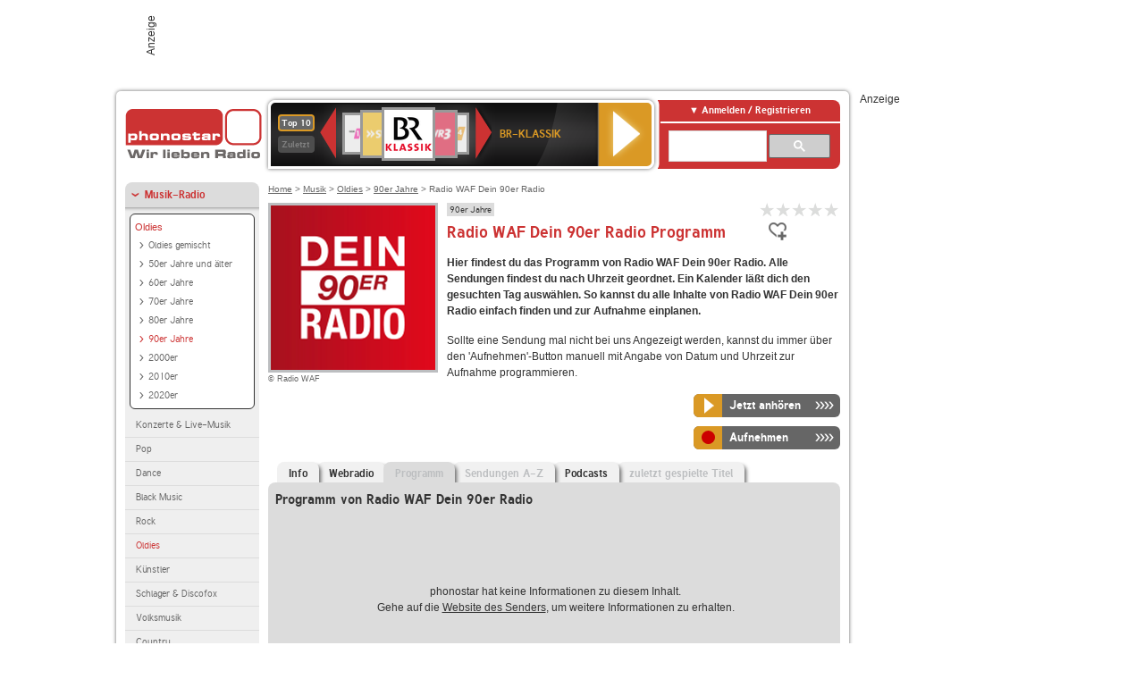

--- FILE ---
content_type: text/html; charset=utf-8
request_url: https://interface.phonostar.de/radio/radiowaf/dein90erradio/programm
body_size: 6668
content:
<!DOCTYPE html>
<!--[if lt IE 7]><html class="no-js lt-ie9 lt-ie8 lt-ie7"><![endif]-->
<!--[if IE 7]>   <html class="no-js lt-ie9 lt-ie8"><![endif]-->
<!--[if IE 8]>   <html class="no-js lt-ie9"><![endif]-->
<!--[if gt IE 8]><!--><html class="no-js"><!--<![endif]-->
<head>
  <title>Radio WAF Dein 90er Radio Programm heute auf phonostar.de</title>
<meta name="description" content="Radio WAF Dein 90er Radio Programm: Das Radio-Programm von Radio WAF Dein 90er Radio heute und für die nächsten Wochen bei uns im Webradio hören." />
<link rel="canonical" href="https://interface.phonostar.de/radio/radiowaf/dein90erradio" />
<meta property="og:title" content="Radio WAF Dein 90er Radio" />
<meta property="og:type" content="phonostar:radio_station" />
<meta property="og:url" content="https://interface.phonostar.de/radio/radiowaf/dein90erradio" />
<meta property="og:image" content="https://interface.phonostar.de//images/auto_created/radionrw_dein90erradio_rot54x54.png" />
<meta property="og:site_name" content="phonostar" />
<meta property="og:description" content="Du singst Hallelujah mit Dr. Alban, du vermisst Curt Cobain und hast dich bei Take Thats &quot;Back for Good&quot; in Robbie Williams verliebt, dann klick hier rein. Dein 90er Radio." />


  <meta name="viewport" content="width=device-width,initial-scale=1" />
  <meta property="fb:app_id" content="301099033252630" />
  <meta name="appstore:developer_url" content=https://www.phonostar.de style="user-select: auto;">
  <meta name="appstore:bundle_id" content="de.phonostar.magenta" style="user-select: auto;">
  <meta name="appstore:store_id" content="de.phonostar.magenta" style="user-select: auto;">

  <link rel="shortcut icon" href="/favicon.ico" />

  <meta name="csrf-param" content="authenticity_token" />
<meta name="csrf-token" content="Ub41q65phM/UoXUrvvRCeoBkAhhSTOMoHdFSQGhRLHEB4yJiLi52y6d+/APuKEu1z2E78NjypmMmxJ86PcOx4A==" />


  <link rel="stylesheet" media="screen" href="/assets/phonostar-9567a627717eb50801d9f7e411a6a17656bdd1a5fa25ce91d312fafc0f6a6448.css" />
<!--[if lte IE 9]>
<link rel="stylesheet" media="screen" href="/assets/phonostar_split2-ec96a505bd5ce1b4ffb7ae544808f2a00235095ddebc304e5adbda68a0ec65ed.css" />
<![endif]-->
  
  <script src="/assets/modernizr-a439f66b08f2fdb1e5f0fa0049da0231dba775277c4f5f41b2b3eaa6bdde4d27.js"></script>

    <script src="https://www.googletagmanager.com/gtag/js?id=UA-113856970-1" async="async"></script>
    <script>
      var gaProperty = 'UA-113856970-1';
      var disableStr = 'ga-disable-' + gaProperty;
      if (document.cookie.indexOf(disableStr + '=true') > -1) {
         window[disableStr] = true;
      }
      function gaOptout() {
         document.cookie = disableStr + '=true; expires=Thu, 31 Dec 2099 23:59:59 UTC; path=/';
         window[disableStr] = true;
         alert('Das Tracking ist jetzt deaktiviert');
      }
      (function(i,s,o,g,r,a,m){i['GoogleAnalyticsObject']=r;i[r]=i[r]||function(){
        (i[r].q=i[r].q||[]).push(arguments)},i[r].l=1*new Date();a=s.createElement(o),
         m=s.getElementsByTagName(o)[0];a.async=1;a.src=g;m.parentNode.insertBefore(a,m)
      })(window,document,'script','https://www.google-analytics.com/analytics.js','ga');

      ga('create', gaProperty, 'auto');
      ga('set', 'anonymizeIp', true);
      ga('send', 'pageview');
    </script>
    <script src="https://cdn.stroeerdigitalgroup.de/metatag/live/OMS_phonostar/metaTag.min.js" type="text/javascript" id='ads-src'></script>
</head>
<body>

<div id="page-wrapper">


      <div id="gpt_superbanner_wrapper">
        <div id="oms_gpt_superbanner" class="gpt-collapse-empty ad-banner"></div>
      </div>
     
<div id="oms_gpt_skyscraper" class="ad-sky"></div>

<div id="page">

<!--[if lt IE 8]>
<p class="browser-banner">
  Du nutzt einen <strong>veralteten</strong> Browser. Die volle Funktionalität kann nicht gewährleistet werden.<br />
  Für die bestmögliche Erfahrung dieser Website, aktualisiere bitte auf einen <a href="/browsers">modernen Browser</a>.
</p>
<![endif]-->

<header role="banner" class="page">
  <a rel="home" id="logo" href="/"></a>
    <div id="items-carousel"></div>

    <div class="right">
      <div class="js-radiocloud-top-menu">
          <a id="radiocloud-access-link" href="https://interface.phonostar.de/radio/radioaufnehmen/radiocloud/login"><span>Anmelden / Registrieren</span></a>
<div class="radiocloud-access-dropdown">

    <span class="subheading">Anmelden</span>
    
<form novalidate="novalidate" class="small-signin-form" action="https://interface.phonostar.de/radio/radioaufnehmen/radiocloud/login" accept-charset="UTF-8" method="post"><input name="utf8" type="hidden" value="&#x2713;" /><input type="hidden" name="authenticity_token" value="BNz/VVI68nSKhsPY6tSFbc2/v3hIOnH7e3zqwtMcQSlUgeic0n0AcPlZSvC6CIyigrqGkMKENLBAaSe4ho7cuA==" />
  <fieldset class="inputs">
    <legend>Anmelden</legend>
    <ol>
      <li>
        <label for="top_menu_user_email">E-Mail</label>
        <input class="email" pattern="[^ @]+@[^ @]+\.[^ @]+" required="required" placeholder="E-Mail" type="text" name="user[email]" id="top_menu_user_email" />
</li>      <li>
        <label for="top_menu_user_password">Passwort</label>
        <input required="required" placeholder="Passwort" type="password" name="user[password]" id="top_menu_user_password" />
        <span class="lost-password"><a href="/radio/radioaufnehmen/radiocloud/passwort/neu">Passwort vergessen?</a></span>
</li></ol></fieldset>    <fieldset>
      <ol>
        <li>
          <div class="checkbox">
            <input name="user[remember_me]" type="hidden" value="0" /><input type="checkbox" value="1" name="user[remember_me]" id="top_menu_user_remember_me" />
            <label for="top_menu_user_remember_me">Angemeldet bleiben</label>
          </div>
</li></ol></fieldset>    <fieldset class="submit show-submit">
    <button name="button" type="submit" class="ui-button-arrow">Anmelden</button>
</fieldset></form>

    <hr>

    <span class="subheading"><a href="https://interface.phonostar.de/radio/radioaufnehmen/radiocloud/registrieren">Du bist noch nicht registriert?</a></span>
    <p>
      Erstelle dein <em>kostenloses</em> phonostar-Konto!
      <br />
      Auf der <a href="https://interface.phonostar.de/radio/radioaufnehmen/radiocloud/registrieren">Info-Seite</a> findest du alle Informationen zu "Mein phonostar".
</p>
</div>

      </div>
      <div class="mini-search-form cse-search-box" id="site-search"><div class="gcse-searchbox-only" data-resultsUrl="/radio/suchergebnisse" data-queryParameterName="q"></div></div>
      <span class="rounded"></span>
    </div>
</header>
<div id="side">
    <nav id="main">
    <ul>
    <li class="active first">
    <a class="active" href="/radio/musik">Musik-Radio</a>
        <ul data-toggler-text="[&quot;Mehr Genres&quot;,&quot;Weniger Genres&quot;]">
            <li class="first"><div class="rounded-nav-box selected-nav"><a class="active" href="/radio/musik/oldies/liste">Oldies</a><ul><li class="first"><a href="/radio/musik/oldies-gemischt/liste">Oldies gemischt</a></li><li class=""><a href="/radio/musik/50er-jahre-und-aelter/liste">50er Jahre und älter</a></li><li class=""><a href="/radio/musik/60er-jahre/liste">60er Jahre</a></li><li class=""><a href="/radio/musik/70er-jahre/liste">70er Jahre</a></li><li class=""><a href="/radio/musik/80er-jahre/liste">80er Jahre</a></li><li class="active"><a class="active" href="/radio/musik/90er-jahre/liste">90er Jahre</a></li><li class=""><a href="/radio/musik/2000er/liste">2000er</a></li><li class=""><a href="/radio/musik/2010er/liste">2010er</a></li><li class="last"><a href="/radio/musik/2020er/liste">2020er</a></li></ul></div><a href="/radio/musik/konzerte-live-musik/liste">Konzerte &amp; Live-Musik</a></li>
            <li class=""><a href="/radio/musik/pop/liste">Pop</a></li>
            <li class=""><a href="/radio/musik/dance/liste">Dance</a></li>
            <li class=""><a href="/radio/musik/black-music/liste">Black Music</a></li>
            <li class=""><a href="/radio/musik/rock/liste">Rock</a></li>
            <li class="active"><a class="active" href="/radio/musik/oldies/liste">Oldies</a></li>
            <li class=""><a href="/radio/musik/kuenstler/liste">Künstler</a></li>
            <li class=""><a href="/radio/musik/schlager-discofox/liste">Schlager &amp; Discofox</a></li>
            <li class=""><a href="/radio/musik/volksmusik/liste">Volksmusik</a></li>
            <li class=""><a href="/radio/musik/country/liste">Country</a></li>
            <li class=""><a href="/radio/musik/jazz-blues/liste">Jazz &amp; Blues</a></li>
            <li class=""><a href="/radio/musik/weltmusik/liste">Weltmusik</a></li>
            <li class=""><a href="/radio/musik/gothic-mittelalter/liste">Gothic &amp; Mittelalter</a></li>
            <li class=""><a href="/radio/musik/soundtracks-musical/liste">Soundtracks &amp; Musical</a></li>
            <li class=""><a href="/radio/musik/kinder-musik/liste">Kinder-Musik</a></li>
            <li class="nav-more"><a href="/radio/musik/gay/liste">Gay</a></li>
            <li class="nav-more"><a href="/radio/musik/christliche-musik/liste">Christliche Musik</a></li>
            <li class="nav-more"><a href="/radio/musik/gospel/liste">Gospel</a></li>
            <li class="nav-more"><a href="/radio/musik/meditation-entspannung/liste">Meditation &amp; Entspannung</a></li>
            <li class="nav-more"><a href="/radio/musik/weihnachtsmusik/liste">Weihnachtsmusik</a></li>
            <li class="nav-more"><a href="/radio/musik/bunt-gemischt/liste">Bunt gemischt</a></li>
            <li class="last nav-more"><a href="/radio/musik/sonstiges/liste">Sonstiges</a></li>
        </ul>
    </li>
    <li>
    <a href="/radio/hoerspiel">Hörspiele im Radio</a>
    </li>
    <li>
    <a href="/radio/wort-sport">Wort- &amp; Sport-Radio</a>
    </li>
    <li class="last">
    <a href="/radio/klassik">Klassik-Radio</a>
    </li>
</ul>
<ul>
    <li class="first">
    <a href="/radio/radiosender">Radiosender</a>
    </li>
    <li>
    <a href="/radio/radio-charts/topradios">Beliebteste Radios</a>
    </li>
    <li class="last">
    <a href="/radio/toppodcasts">Beliebteste Podcasts</a>
    </li>
</ul>



    <ul>
      <li class="first last">
        <a href="https://interface.phonostar.de/radio/radioaufnehmen/radiocloud/registrieren">Mein phonostar</a>


      </li>
    </ul>
    <ul>
      <li class="first last">
      <a href="/radio/radioaufnehmen">Downloads</a>
      </li>
    </ul>
    <ul >
      <li class="last">
        <a href="/radio/hilfe">Hilfe &amp; Kontakt</a>
      </li>
     </ul>
      <ul class="last">
        <li class="last">
          <a href="/radio/newsletter">Newsletter</a>
        </li>
      </ul>
</nav>

<div id="elsewhere">
  <span>phonostar auf</span> <a class="facebook" rel="nofollow" target="_blank" href="https://www.facebook.com/phonostar">Facebook</a> <a class="twitter" rel="nofollow" target="_blank" href="https://twitter.com/phonostar">Twitter</a>
</div>


</div>

<div id="content" role="main">
  
  <nav id="breadcrumb"><a href="/">Home</a> &gt; <a href="/radio/musik">Musik</a> &gt; <a href="/radio/musik/oldies/liste">Oldies</a> &gt; <a href="/radio/musik/90er-jahre/liste">90er Jahre</a> &gt; Radio WAF Dein 90er Radio</nav>


<section class="detail generic">

    <div class="detail-generic-top">
      <div class="detail-generic-top-left">

        <figure>
          <img width="184" height="184" alt="Radio WAF-Logo" src="/images/auto_created/radionrw_dein90erradio_rot184x184.png" /><figcaption>&copy; Radio WAF</figcaption>
        </figure>

      </div>

      <header>
          <hgroup>
              <h2><span><a title="90er Jahre Musik hörst du kostenlos auf phonostar.de" href="/radio/musik/90er-jahre/liste">90er Jahre</a></span></h2>
              <h1>
                  Radio WAF Dein 90er Radio Programm
              </h1>
          </hgroup>

          <div class="right">
              
<div class="ps-rater" data-ps-rater-hint="Klicken &amp; bewerten | Gib jetzt die erste Bewertung ab!" data-ps-rater-hint-ok="Vielen Dank, deine Stimme wurde gezählt!">

      <a class="ps-rater-item" data-remote="true" rel="nofollow" data-method="post" href="/rating/channel/230802/1">Internetradio Radio WAF Dein 90er Radio mit 1 bewerten</a>
      <a class="ps-rater-item" data-remote="true" rel="nofollow" data-method="post" href="/rating/channel/230802/2">Internetradio Radio WAF Dein 90er Radio mit 2 bewerten</a>
      <a class="ps-rater-item" data-remote="true" rel="nofollow" data-method="post" href="/rating/channel/230802/3">Internetradio Radio WAF Dein 90er Radio mit 3 bewerten</a>
      <a class="ps-rater-item" data-remote="true" rel="nofollow" data-method="post" href="/rating/channel/230802/4">Internetradio Radio WAF Dein 90er Radio mit 4 bewerten</a>
      <a class="ps-rater-item" data-remote="true" rel="nofollow" data-method="post" href="/rating/channel/230802/5">Internetradio Radio WAF Dein 90er Radio mit 5 bewerten</a>
</div>

              <div class="button-favorites"><form data-remote-radiocloud="true" class="button_to" method="post" action="/radio/radioaufnehmen/radiocloud/favoriten/hinzufuegen/230802" data-remote="true"><input title="zu den Favoriten hinzufügen" class="fav-icon add-favorite" type="submit" value="" /><input type="hidden" name="authenticity_token" value="mSprXA0OzBmAvjUhrQJuQbIsadePR4dRVjaqj/00QZ/Jd3yVjUk+HfNhvAn93meO/SlQPwX5whptI2f1qKbcDg==" /></form></div>
              
          </div>
      </header>

      <div class="content">
          	  	            <p>
            <strong>Hier findest du das Programm von Radio WAF Dein 90er Radio. Alle Sendungen findest du nach Uhrzeit geordnet. Ein Kalender läßt dich den gesuchten Tag auswählen. So kannst du alle Inhalte von Radio WAF Dein 90er Radio einfach finden und zur Aufnahme einplanen.</strong> <p>Sollte eine Sendung mal nicht bei uns Angezeigt werden, kannst du immer über den 'Aufnehmen'-Button manuell mit Angabe von Datum und Uhrzeit zur Aufnahme programmieren.</p>
</p>                              
            <div class="button-wrapper button-fixed-width">

              <div class="button-wrapper">
                <span class="multi-button-wrapper player-selection closed" data-ps-player-selection="{&quot;type&quot;:&quot;channel&quot;,&quot;for&quot;:&quot;listen&quot;,&quot;link&quot;:{&quot;online&quot;:[&quot;/online_player/channel/230802&quot;,{}],&quot;desktop&quot;:[&quot;psradio://%7CChannelId%7C230802&quot;,{}]}}" data-ps-channel-id="230802"><span class="ps-button-container ps-icon-button"><a title="Radio WAF Dein 90er Radio Stream hören" target="blank" class="right-arrows ps-button" rel="nofollow" href="psradio://%7CChannelId%7C230802"><span class="icon-wrapper"><span class="icon btn-listen"></span></span><span class="text">Jetzt anhören</span></a></span><div class="multi-button-dropdown">
<ul>

  <li>
    <a class="option online" href="/online_player/channel/230802"><span></span>im Online-Player</a>
  </li>
  <li>
    <a class="option desktop" rel="nofollow" href="psradio://%7CChannelId%7C230802"><span></span>im phonostar-Player</a>
  </li>

  <li class="help">
    <a class="help-toggler">Was ist das?</a>
    <div class="help-box" data-position-offset="5 0">

        <span class="help-box-heading">Radio hören mit phonostar</span>
        <img width="115" height="78" src="/assets/help-layer_phonostarplayer-bcd871a85e99ee56607d87eb3b586368bb80451714f902e4087593d279871226.png" alt="Help layer phonostarplayer" />
        <span>Um Radio anzuhören, stehen dir bei phonostar zwei Möglichkeiten zur Verfügung: Entweder hörst du mit dem Online-Player direkt in deinem Browser, oder du nutzt den phonostar-Player. Der phonostar-Player ist eine kostenlose Software für PC und Mac, mit der du Radio unabhängig von deinem Browser finden, hören und sogar aufnehmen kannst.</span>
        <span class="last more"><b>&#8250;&#8250;&#8250;&#8250;</b> <a href="/radio/radioaufnehmen/phonostar-player">phonostar-Player gratis herunterladen</a></span>

      <a class="close-button">X</a>
    </div>
  </li>
</ul>
</div>
</span>
</div>                <span class="multi-button-wrapper closed"><span class="ps-button-container ps-icon-button"><a title="Aufnahme für Radio WAF Dein 90er Radio in der Radio-Cloud einplanen" data-remote-dialog="custom-radiocloud-recording-dialog" data-remote-radiocloud="true" data-remote-radiocloud-skip-success-message="true" class="right-arrows ps-button" rel="nofollow" data-remote="true" href="/radio/radiowaf/dein90erradio/aufnehmen"><span class="icon-wrapper"><span class="icon btn-record"></span></span><span class="text">Aufnehmen</span></a></span></span>
</div>          
      </div>

    </div>

    <figure class="tabs">
        <div class="inner">
            <nav class="tabs">

              <ul>
                  <li class="tab-1">
                    <a href="/radio/radiowaf/dein90erradio">Info</a>
                  </li>
                  <li class="tab-2">
                    <a href="/radio/radiowaf/dein90erradio/webradio">Webradio</a>
                  </li>
                  <li class="tab-3 active">
                    <a class="disabled" href="/radio/radiowaf/dein90erradio/programm">Programm</a>
                  </li>
                  <li class="tab-4">
                    <a class="disabled" href="/radio/radiowaf/dein90erradio/sendungen">Sendungen A-Z</a>
                  </li>
                  <li class="tab-5">
                    <a href="/radio/radiowaf/dein90erradio/podcasts">Podcasts</a>
                  </li>
                  <li class="tab-6">
                    <a class="disabled" href="/radio/radiowaf/dein90erradio/titel">zuletzt gespielte Titel</a>
                  </li>
              </ul>

            </nav>

            <div class="figure-content">
                  <h2>Programm von Radio WAF Dein 90er Radio</h2>
  <div class="tab-blank-info">
    <p>
  phonostar hat keine Informationen zu diesem Inhalt.<br />
  Gehe auf die <a rel="nofollow" target="_blank" href="https://www.radiowaf.de/home.html">Website des Senders</a>, um weitere Informationen zu erhalten.
</p>

  </div>

            </div>

        </div>
       
    </figure>

    <footer>


    </footer>

</section>


  <div id='ps_explanation_box' style="margin-top: 25px;">
    
  </div>
</div>
<div id="oms_gpt_billboard" class="gpt-collapse-empty ad-billboard"></div>
</div>
<footer class="page">
    <span class="center">Dein Internetradio-Portal&nbsp;&nbsp;:&nbsp;&nbsp;<a href="/sitemap">Sitemap</a>&nbsp;&nbsp;|&nbsp;&nbsp;<a href="/radio/hilfe/kontakt">Kontakt</a>&nbsp;&nbsp;|&nbsp;&nbsp;<a href="/impressum">Impressum</a>&nbsp;&nbsp;|&nbsp;&nbsp;<a href="/datenschutz">Datenschutz</a>&nbsp;&nbsp;|&nbsp;&nbsp;<a href="/developers">Entwickler</a>&nbsp;&nbsp;|&nbsp;&nbsp;<a href="/download/docs/radio_player_manual/home.htm">Handbuch phonostar-Player</a>&nbsp;&nbsp;|&nbsp;&nbsp;<a href="/download/docs/radio_app_manual/index.htm">Handbuch phonostar Radio-App</a>&nbsp;&nbsp;|&nbsp;&nbsp;<a href="/radio/radioaufnehmen/phonostar-player">Radioplayer für Windows</a>&nbsp;&nbsp;|&nbsp;&nbsp;<a href="https://play.google.com/store/apps/details?id=de.phonostar.player">Radioplayer für Android</a>&nbsp;&nbsp;|&nbsp;&nbsp;<a href="https://play.google.com/store/apps/details?id=de.phonostar.androidtv">Radioplayer für Android TV</a>&nbsp;&nbsp;|&nbsp;&nbsp;<a href="https://itunes.apple.com/de/app/phonostar-radio-app/id407975091">Radioplayer für iOS</a>&nbsp;&nbsp;|&nbsp;&nbsp;<a href="https://apps.apple.com/de/app/smarttv-radio-app/id1644721831">Radioplayer für Apple TV</a>&nbsp;&nbsp;|&nbsp;&nbsp;<a href="" onclick="window._sp_.gdpr.loadPrivacyManagerModal(537920); return false;">GDPR-Einstellungen ändern</a>&nbsp;&nbsp;|&nbsp;&nbsp;© phonostar GmbH 2024</span>
</footer>
</div>
  <script src="//data-17a9ad77d6.phonostar.de/iomm/latest/bootstrap/stub.js" type="text/javascript"></script><script type="text/javascript">
      IOMm('configure', { st: 'phonosta', dn: 'data-17a9ad77d6.phonostar.de', mh: 5 });
      IOMm('pageview', { cp: 'DE_SENDER_SCHEDULE' })
    </script><script src="//data-17a9ad77d6.phonostar.de/iomm/latest/manager/base/es5/bundle.js"></script>

<div id="oms_gpt_outofpage" data-gpt-display-slot></div>

<div id="fb-root"></div>
<script>var rmsi_site='pn.phonostar.de',rmsi_zone='entertainment',_psOmsAdsPageLayout='website',omsv_centered=true</script>
<script src="/assets/phonostar-4ae707fb960d4537b93c7d1898b96187530a67d53cf586d905bae3e5f38b0ebb.js"></script>
<script>$.extend(true,$.PS,{"user":{"hasPlusPlan":false,"adFree":false}})</script>


<script id="ajax_signin_form_template" type="text/html">

<form novalidate="novalidate" class="small-signin-form js-signin-form" data-with-credentials="true" data-ps-loading-overlay=".ps-ui-signin-dialog" action="https://interface.phonostar.de/radio/radioaufnehmen/radiocloud/login" accept-charset="UTF-8" data-remote="true" method="post"><input name="utf8" type="hidden" value="&#x2713;" />
  <fieldset class="inputs">
    <legend>Anmelden</legend>
    <ol>
      <li>
        <label for="dialog_user_email">E-Mail</label>
        <input class="email" pattern="[^ @]+@[^ @]+\.[^ @]+" required="required" placeholder="E-Mail" type="text" name="user[email]" id="dialog_user_email" />
</li>      <li>
        <label for="dialog_user_password">Passwort</label>
        <input required="required" placeholder="Passwort" type="password" name="user[password]" id="dialog_user_password" />
        <span class="lost-password"><a href="/radio/radioaufnehmen/radiocloud/passwort/neu">Passwort vergessen?</a></span>
          <span class="lost-password"><a class="lost-password" href="https://interface.phonostar.de/radio/radioaufnehmen/radiocloud/registrieren">kostenloses Konto erstellen</a></span>
</li></ol></fieldset>    <fieldset>
      <ol>
        <li>
          <div class="checkbox">
            <input name="user[remember_me]" type="hidden" value="0" /><input type="checkbox" value="1" name="user[remember_me]" id="dialog_user_remember_me" />
            <label for="dialog_user_remember_me">Angemeldet bleiben</label>
          </div>
</li></ol></fieldset>    <fieldset class="submit ">
    <button name="button" type="submit" class="ui-button-arrow">Anmelden</button>
</fieldset></form>

</script>

</body>
</html>
